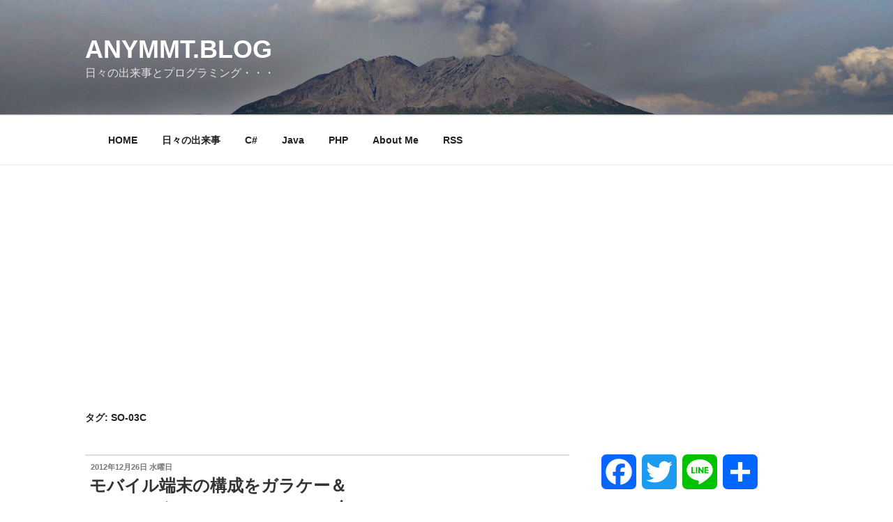

--- FILE ---
content_type: text/html; charset=utf-8
request_url: https://www.google.com/recaptcha/api2/aframe
body_size: 264
content:
<!DOCTYPE HTML><html><head><meta http-equiv="content-type" content="text/html; charset=UTF-8"></head><body><script nonce="lYUp5s6NaA-usn4tFT4TDg">/** Anti-fraud and anti-abuse applications only. See google.com/recaptcha */ try{var clients={'sodar':'https://pagead2.googlesyndication.com/pagead/sodar?'};window.addEventListener("message",function(a){try{if(a.source===window.parent){var b=JSON.parse(a.data);var c=clients[b['id']];if(c){var d=document.createElement('img');d.src=c+b['params']+'&rc='+(localStorage.getItem("rc::a")?sessionStorage.getItem("rc::b"):"");window.document.body.appendChild(d);sessionStorage.setItem("rc::e",parseInt(sessionStorage.getItem("rc::e")||0)+1);localStorage.setItem("rc::h",'1769914005872');}}}catch(b){}});window.parent.postMessage("_grecaptcha_ready", "*");}catch(b){}</script></body></html>